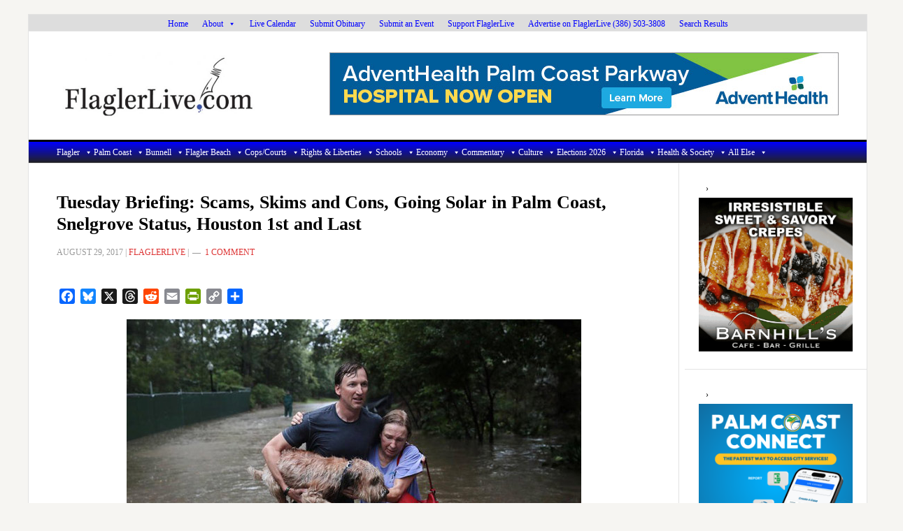

--- FILE ---
content_type: text/html; charset=utf-8
request_url: https://www.google.com/recaptcha/api2/aframe
body_size: 267
content:
<!DOCTYPE HTML><html><head><meta http-equiv="content-type" content="text/html; charset=UTF-8"></head><body><script nonce="Eh33CBt_kUZ33IhNuh4C-Q">/** Anti-fraud and anti-abuse applications only. See google.com/recaptcha */ try{var clients={'sodar':'https://pagead2.googlesyndication.com/pagead/sodar?'};window.addEventListener("message",function(a){try{if(a.source===window.parent){var b=JSON.parse(a.data);var c=clients[b['id']];if(c){var d=document.createElement('img');d.src=c+b['params']+'&rc='+(localStorage.getItem("rc::a")?sessionStorage.getItem("rc::b"):"");window.document.body.appendChild(d);sessionStorage.setItem("rc::e",parseInt(sessionStorage.getItem("rc::e")||0)+1);localStorage.setItem("rc::h",'1768855961516');}}}catch(b){}});window.parent.postMessage("_grecaptcha_ready", "*");}catch(b){}</script></body></html>